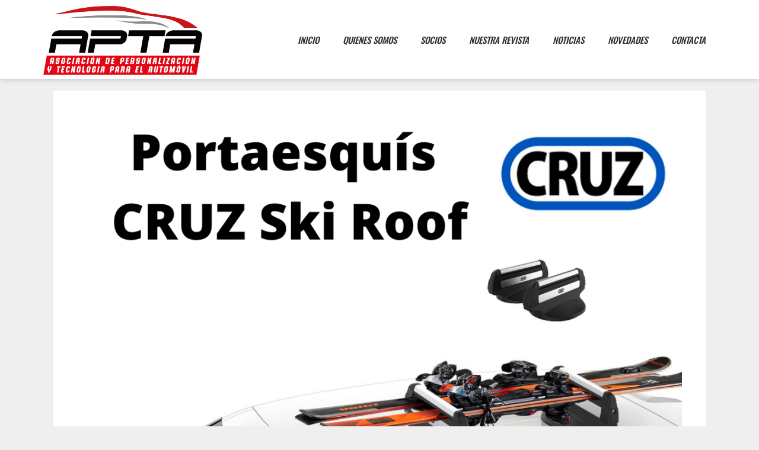

--- FILE ---
content_type: text/html; charset=UTF-8
request_url: https://apta-asociacion.org/cruz-lanza-el-nuevo-portaesquis-magnetico-cruz-ski-roof/
body_size: 9135
content:
<!DOCTYPE html><html lang="es"><head><meta charset="UTF-8"><link rel="profile" href="https://gmpg.org/xfn/11"><link media="all" href="https://apta-asociacion.org/wp-content/cache/autoptimize/css/autoptimize_927809e2f202e7e329d33304bed3dd57.css" rel="stylesheet"><title>CRUZ lanza el nuevo portaesquís magnético CRUZ Ski Roof &#8211; APTA</title><meta name='robots' content='max-image-preview:large' /><link rel='dns-prefetch' href='//www.googletagmanager.com' /><link rel="alternate" type="application/rss+xml" title="APTA &raquo; Feed" href="https://apta-asociacion.org/feed/" /><link rel="alternate" type="application/rss+xml" title="APTA &raquo; Feed de los comentarios" href="https://apta-asociacion.org/comments/feed/" /><link rel="alternate" type="application/rss+xml" title="APTA &raquo; Comentario CRUZ lanza el nuevo portaesquís magnético CRUZ Ski Roof del feed" href="https://apta-asociacion.org/cruz-lanza-el-nuevo-portaesquis-magnetico-cruz-ski-roof/feed/" /> <script>window._wpemojiSettings = {"baseUrl":"https:\/\/s.w.org\/images\/core\/emoji\/15.0.3\/72x72\/","ext":".png","svgUrl":"https:\/\/s.w.org\/images\/core\/emoji\/15.0.3\/svg\/","svgExt":".svg","source":{"concatemoji":"https:\/\/apta-asociacion.org\/wp-includes\/js\/wp-emoji-release.min.js?ver=6.6.4"}};
/*! This file is auto-generated */
!function(i,n){var o,s,e;function c(e){try{var t={supportTests:e,timestamp:(new Date).valueOf()};sessionStorage.setItem(o,JSON.stringify(t))}catch(e){}}function p(e,t,n){e.clearRect(0,0,e.canvas.width,e.canvas.height),e.fillText(t,0,0);var t=new Uint32Array(e.getImageData(0,0,e.canvas.width,e.canvas.height).data),r=(e.clearRect(0,0,e.canvas.width,e.canvas.height),e.fillText(n,0,0),new Uint32Array(e.getImageData(0,0,e.canvas.width,e.canvas.height).data));return t.every(function(e,t){return e===r[t]})}function u(e,t,n){switch(t){case"flag":return n(e,"\ud83c\udff3\ufe0f\u200d\u26a7\ufe0f","\ud83c\udff3\ufe0f\u200b\u26a7\ufe0f")?!1:!n(e,"\ud83c\uddfa\ud83c\uddf3","\ud83c\uddfa\u200b\ud83c\uddf3")&&!n(e,"\ud83c\udff4\udb40\udc67\udb40\udc62\udb40\udc65\udb40\udc6e\udb40\udc67\udb40\udc7f","\ud83c\udff4\u200b\udb40\udc67\u200b\udb40\udc62\u200b\udb40\udc65\u200b\udb40\udc6e\u200b\udb40\udc67\u200b\udb40\udc7f");case"emoji":return!n(e,"\ud83d\udc26\u200d\u2b1b","\ud83d\udc26\u200b\u2b1b")}return!1}function f(e,t,n){var r="undefined"!=typeof WorkerGlobalScope&&self instanceof WorkerGlobalScope?new OffscreenCanvas(300,150):i.createElement("canvas"),a=r.getContext("2d",{willReadFrequently:!0}),o=(a.textBaseline="top",a.font="600 32px Arial",{});return e.forEach(function(e){o[e]=t(a,e,n)}),o}function t(e){var t=i.createElement("script");t.src=e,t.defer=!0,i.head.appendChild(t)}"undefined"!=typeof Promise&&(o="wpEmojiSettingsSupports",s=["flag","emoji"],n.supports={everything:!0,everythingExceptFlag:!0},e=new Promise(function(e){i.addEventListener("DOMContentLoaded",e,{once:!0})}),new Promise(function(t){var n=function(){try{var e=JSON.parse(sessionStorage.getItem(o));if("object"==typeof e&&"number"==typeof e.timestamp&&(new Date).valueOf()<e.timestamp+604800&&"object"==typeof e.supportTests)return e.supportTests}catch(e){}return null}();if(!n){if("undefined"!=typeof Worker&&"undefined"!=typeof OffscreenCanvas&&"undefined"!=typeof URL&&URL.createObjectURL&&"undefined"!=typeof Blob)try{var e="postMessage("+f.toString()+"("+[JSON.stringify(s),u.toString(),p.toString()].join(",")+"));",r=new Blob([e],{type:"text/javascript"}),a=new Worker(URL.createObjectURL(r),{name:"wpTestEmojiSupports"});return void(a.onmessage=function(e){c(n=e.data),a.terminate(),t(n)})}catch(e){}c(n=f(s,u,p))}t(n)}).then(function(e){for(var t in e)n.supports[t]=e[t],n.supports.everything=n.supports.everything&&n.supports[t],"flag"!==t&&(n.supports.everythingExceptFlag=n.supports.everythingExceptFlag&&n.supports[t]);n.supports.everythingExceptFlag=n.supports.everythingExceptFlag&&!n.supports.flag,n.DOMReady=!1,n.readyCallback=function(){n.DOMReady=!0}}).then(function(){return e}).then(function(){var e;n.supports.everything||(n.readyCallback(),(e=n.source||{}).concatemoji?t(e.concatemoji):e.wpemoji&&e.twemoji&&(t(e.twemoji),t(e.wpemoji)))}))}((window,document),window._wpemojiSettings);</script> <link rel='stylesheet' id='elementor-post-8-css' href='https://apta-asociacion.org/wp-content/cache/autoptimize/css/autoptimize_single_aeb6743c986794dcf71310c0935efa07.css?ver=1749640511' media='all' /><link rel='stylesheet' id='elementor-post-34-css' href='https://apta-asociacion.org/wp-content/cache/autoptimize/css/autoptimize_single_a29fa2fb127afcf1281585a53b3cb364.css?ver=1749640511' media='all' /><link rel='stylesheet' id='elementor-post-87-css' href='https://apta-asociacion.org/wp-content/cache/autoptimize/css/autoptimize_single_7db1c2e9deb4fe061a37aaefc73f3267.css?ver=1765049132' media='all' /><link rel='stylesheet' id='elementor-gf-local-roboto-css' href='https://apta-asociacion.org/wp-content/cache/autoptimize/css/autoptimize_single_ba817a9a373401213a842f1e306044aa.css?ver=1749633425' media='all' /><link rel='stylesheet' id='elementor-gf-local-robotoslab-css' href='https://apta-asociacion.org/wp-content/cache/autoptimize/css/autoptimize_single_3b73c114d9ff9cf1ec2ba27115a3556e.css?ver=1749633429' media='all' /><link rel='stylesheet' id='elementor-gf-local-oswald-css' href='https://apta-asociacion.org/wp-content/cache/autoptimize/css/autoptimize_single_bb93a3422878aaa98d0a17c9762febed.css?ver=1749633432' media='all' /> <script src="https://apta-asociacion.org/wp-includes/js/jquery/jquery.min.js?ver=3.7.1" id="jquery-core-js"></script> 
 <script src="https://www.googletagmanager.com/gtag/js?id=GT-NGM87H6" id="google_gtagjs-js" async></script> <script id="google_gtagjs-js-after">window.dataLayer = window.dataLayer || [];function gtag(){dataLayer.push(arguments);}
gtag("set","linker",{"domains":["apta-asociacion.org"]});
gtag("js", new Date());
gtag("set", "developer_id.dZTNiMT", true);
gtag("config", "GT-NGM87H6");</script> <link rel="https://api.w.org/" href="https://apta-asociacion.org/wp-json/" /><link rel="alternate" title="JSON" type="application/json" href="https://apta-asociacion.org/wp-json/wp/v2/posts/2137" /><link rel="EditURI" type="application/rsd+xml" title="RSD" href="https://apta-asociacion.org/xmlrpc.php?rsd" /><meta name="generator" content="WordPress 6.6.4" /><link rel="canonical" href="https://apta-asociacion.org/cruz-lanza-el-nuevo-portaesquis-magnetico-cruz-ski-roof/" /><link rel='shortlink' href='https://apta-asociacion.org/?p=2137' /><link rel="alternate" title="oEmbed (JSON)" type="application/json+oembed" href="https://apta-asociacion.org/wp-json/oembed/1.0/embed?url=https%3A%2F%2Fapta-asociacion.org%2Fcruz-lanza-el-nuevo-portaesquis-magnetico-cruz-ski-roof%2F" /><link rel="alternate" title="oEmbed (XML)" type="text/xml+oembed" href="https://apta-asociacion.org/wp-json/oembed/1.0/embed?url=https%3A%2F%2Fapta-asociacion.org%2Fcruz-lanza-el-nuevo-portaesquis-magnetico-cruz-ski-roof%2F&#038;format=xml" /><meta name="generator" content="Site Kit by Google 1.170.0" /><link rel="pingback" href="https://apta-asociacion.org/xmlrpc.php"><meta name="viewport" content="width=device-width, initial-scale=1"><meta name="generator" content="Elementor 3.29.2; features: additional_custom_breakpoints, e_local_google_fonts; settings: css_print_method-external, google_font-enabled, font_display-auto">  <script type="text/javascript">(function (d, w, c) { (w[c] = w[c] || []).push(function() { try { w.yaCounter = new Ya.Metrika({ id:, clickmap:true, trackLinks:true, accurateTrackBounce:true }); } catch(e) { } }); var n = d.getElementsByTagName("script")[0], s = d.createElement("script"), f = function () { n.parentNode.insertBefore(s, n); }; s.type = "text/javascript"; s.async = true; s.src = "https://mc.yandex.ru/metrika/watch.js"; if (w.opera == "[object Opera]") { d.addEventListener("DOMContentLoaded", f, false); } else { f(); } })(document, window, "yandex_metrika_callbacks");</script> <noscript><div><img src="https://mc.yandex.ru/watch/" style="position:absolute; left:-9999px;" alt="" /></div></noscript></head><body data-rsssl=1 class="post-template-default single single-post postid-2137 single-format-standard wp-embed-responsive no-sidebar nav-below-header separate-containers fluid-header active-footer-widgets-3 nav-aligned-left header-aligned-left dropdown-hover featured-image-active elementor-default elementor-kit-8" itemtype="https://schema.org/Blog" itemscope> <a class="screen-reader-text skip-link" href="#content" title="Saltar al contenido">Saltar al contenido</a><div data-elementor-type="header" data-elementor-id="34" class="elementor elementor-34 elementor-location-header" data-elementor-post-type="elementor_library"><section class="elementor-section elementor-top-section elementor-element elementor-element-be12fa4 elementor-section-boxed elementor-section-height-default elementor-section-height-default" data-id="be12fa4" data-element_type="section" data-settings="{&quot;background_background&quot;:&quot;classic&quot;}"><div class="elementor-container elementor-column-gap-default"><div class="elementor-column elementor-col-100 elementor-top-column elementor-element elementor-element-c83153d" data-id="c83153d" data-element_type="column"><div class="elementor-widget-wrap"></div></div></div></section><header class="elementor-section elementor-top-section elementor-element elementor-element-7e0085f4 elementor-section-content-middle elementor-section-height-min-height elementor-section-boxed elementor-section-height-default elementor-section-items-middle" data-id="7e0085f4" data-element_type="section" data-settings="{&quot;background_background&quot;:&quot;classic&quot;,&quot;sticky&quot;:&quot;top&quot;,&quot;sticky_on&quot;:[&quot;desktop&quot;,&quot;tablet&quot;,&quot;mobile&quot;],&quot;sticky_offset&quot;:0,&quot;sticky_effects_offset&quot;:0,&quot;sticky_anchor_link_offset&quot;:0}"><div class="elementor-container elementor-column-gap-no"><div class="elementor-column elementor-col-50 elementor-top-column elementor-element elementor-element-4a976b7d" data-id="4a976b7d" data-element_type="column"><div class="elementor-widget-wrap elementor-element-populated"><div class="elementor-element elementor-element-7f715cc elementor-widget elementor-widget-image" data-id="7f715cc" data-element_type="widget" data-widget_type="image.default"><div class="elementor-widget-container"> <a href="https://apta-asociacion.org/"> <img fetchpriority="high" width="1024" height="492" src="https://apta-asociacion.org/wp-content/uploads/2020/03/APTA-logo-1024x492.png" class="attachment-large size-large wp-image-1963" alt="" srcset="https://apta-asociacion.org/wp-content/uploads/2020/03/APTA-logo-1024x492.png 1024w, https://apta-asociacion.org/wp-content/uploads/2020/03/APTA-logo-300x144.png 300w, https://apta-asociacion.org/wp-content/uploads/2020/03/APTA-logo-768x369.png 768w, https://apta-asociacion.org/wp-content/uploads/2020/03/APTA-logo.png 1191w" sizes="(max-width: 1024px) 100vw, 1024px" /> </a></div></div></div></div><div class="elementor-column elementor-col-50 elementor-top-column elementor-element elementor-element-6b1f31af" data-id="6b1f31af" data-element_type="column"><div class="elementor-widget-wrap elementor-element-populated"><div class="elementor-element elementor-element-ae90b78 elementor-nav-menu__align-end elementor-nav-menu--stretch elementor-nav-menu--dropdown-tablet elementor-nav-menu__text-align-aside elementor-nav-menu--toggle elementor-nav-menu--burger elementor-widget elementor-widget-nav-menu" data-id="ae90b78" data-element_type="widget" data-settings="{&quot;full_width&quot;:&quot;stretch&quot;,&quot;layout&quot;:&quot;horizontal&quot;,&quot;submenu_icon&quot;:{&quot;value&quot;:&quot;&lt;i class=\&quot;fas fa-caret-down\&quot;&gt;&lt;\/i&gt;&quot;,&quot;library&quot;:&quot;fa-solid&quot;},&quot;toggle&quot;:&quot;burger&quot;}" data-widget_type="nav-menu.default"><div class="elementor-widget-container"><nav aria-label="Menú" class="elementor-nav-menu--main elementor-nav-menu__container elementor-nav-menu--layout-horizontal e--pointer-underline e--animation-fade"><ul id="menu-1-ae90b78" class="elementor-nav-menu"><li class="menu-item menu-item-type-post_type menu-item-object-page menu-item-home menu-item-216"><a href="https://apta-asociacion.org/" class="elementor-item">Inicio</a></li><li class="menu-item menu-item-type-post_type menu-item-object-page menu-item-164"><a href="https://apta-asociacion.org/quienes-somos/" class="elementor-item">Quienes Somos</a></li><li class="menu-item menu-item-type-post_type menu-item-object-page menu-item-185"><a href="https://apta-asociacion.org/socios/" class="elementor-item">Socios</a></li><li class="menu-item menu-item-type-post_type menu-item-object-page menu-item-192"><a href="https://apta-asociacion.org/nuestra-revista/" class="elementor-item">Nuestra Revista</a></li><li class="menu-item menu-item-type-post_type menu-item-object-page menu-item-156"><a href="https://apta-asociacion.org/noticias/" class="elementor-item">Noticias</a></li><li class="menu-item menu-item-type-post_type menu-item-object-page menu-item-188"><a href="https://apta-asociacion.org/novedades/" class="elementor-item">Novedades</a></li><li class="menu-item menu-item-type-post_type menu-item-object-page menu-item-143"><a href="https://apta-asociacion.org/contacta/" class="elementor-item">Contacta</a></li></ul></nav><div class="elementor-menu-toggle" role="button" tabindex="0" aria-label="Alternar menú" aria-expanded="false"> <i aria-hidden="true" role="presentation" class="elementor-menu-toggle__icon--open eicon-menu-bar"></i><i aria-hidden="true" role="presentation" class="elementor-menu-toggle__icon--close eicon-close"></i></div><nav class="elementor-nav-menu--dropdown elementor-nav-menu__container" aria-hidden="true"><ul id="menu-2-ae90b78" class="elementor-nav-menu"><li class="menu-item menu-item-type-post_type menu-item-object-page menu-item-home menu-item-216"><a href="https://apta-asociacion.org/" class="elementor-item" tabindex="-1">Inicio</a></li><li class="menu-item menu-item-type-post_type menu-item-object-page menu-item-164"><a href="https://apta-asociacion.org/quienes-somos/" class="elementor-item" tabindex="-1">Quienes Somos</a></li><li class="menu-item menu-item-type-post_type menu-item-object-page menu-item-185"><a href="https://apta-asociacion.org/socios/" class="elementor-item" tabindex="-1">Socios</a></li><li class="menu-item menu-item-type-post_type menu-item-object-page menu-item-192"><a href="https://apta-asociacion.org/nuestra-revista/" class="elementor-item" tabindex="-1">Nuestra Revista</a></li><li class="menu-item menu-item-type-post_type menu-item-object-page menu-item-156"><a href="https://apta-asociacion.org/noticias/" class="elementor-item" tabindex="-1">Noticias</a></li><li class="menu-item menu-item-type-post_type menu-item-object-page menu-item-188"><a href="https://apta-asociacion.org/novedades/" class="elementor-item" tabindex="-1">Novedades</a></li><li class="menu-item menu-item-type-post_type menu-item-object-page menu-item-143"><a href="https://apta-asociacion.org/contacta/" class="elementor-item" tabindex="-1">Contacta</a></li></ul></nav></div></div></div></div></div></header></div><div id="page" class="site grid-container container hfeed grid-parent"><div id="content" class="site-content"><div id="primary" class="content-area grid-parent mobile-grid-100 grid-100 tablet-grid-100"><main id="main" class="site-main"><article id="post-2137" class="post-2137 post type-post status-publish format-standard has-post-thumbnail hentry category-cruz tag-apta-asociacion tag-cruz" itemtype="https://schema.org/CreativeWork" itemscope><div class="inside-article"><div class="featured-image page-header-image-single grid-container grid-parent"> <img width="1080" height="1080" src="https://apta-asociacion.org/wp-content/uploads/2021/11/apta-todo-6.png" class="attachment-full size-full wp-post-image" alt="" itemprop="image" decoding="async" srcset="https://apta-asociacion.org/wp-content/uploads/2021/11/apta-todo-6.png 1080w, https://apta-asociacion.org/wp-content/uploads/2021/11/apta-todo-6-300x300.png 300w, https://apta-asociacion.org/wp-content/uploads/2021/11/apta-todo-6-1024x1024.png 1024w, https://apta-asociacion.org/wp-content/uploads/2021/11/apta-todo-6-150x150.png 150w, https://apta-asociacion.org/wp-content/uploads/2021/11/apta-todo-6-768x768.png 768w" sizes="(max-width: 1080px) 100vw, 1080px" /></div><header class="entry-header"><h1 class="entry-title" itemprop="headline">CRUZ lanza el nuevo portaesquís magnético CRUZ Ski Roof</h1><div class="entry-meta"> <span class="posted-on"><time class="entry-date published" datetime="2021-11-12T09:00:11+01:00" itemprop="datePublished">12 noviembre, 2021</time></span> <span class="byline">por <span class="author vcard" itemprop="author" itemtype="https://schema.org/Person" itemscope><a class="url fn n" href="https://apta-asociacion.org/author/apta/" title="Ver todas las entradas de APTA" rel="author" itemprop="url"><span class="author-name" itemprop="name">APTA</span></a></span></span></div></header><div class="entry-content" itemprop="text"><p><strong>El pasado 1 de noviembre, <a href="https://www.cruzber.com/es/">CRUZ</a> lanzó un nuevo producto en su categoría de portaesquís y portasnowboards. Se trata del producto CRUZ Ski Roof, un portaesquís con base magnética para fijación sobre el techo del vehículo. El nuevo CRUZ Ski Roof es un portaesquís magnético universal que puede transportar hasta 3 pares de esquís o 2 tablas de snowboard. </strong></p><p>Su montaje es fácil y seguro, y no es necesario el uso de herramientas. La base magnética cuenta con una protección especial para no dañar la pintura del vehículo. El nuevo CRUZ Ski Roof está fabricado con materiales específicos para asegurar su correcto funcionamiento bajo las frías condiciones invernales.</p><p>Toda la información sobre el producto puede encontrase en<a href="http://www.cruzber.com"> www.cruzber.com</a></p></div><footer class="entry-meta"> <span class="cat-links"><span class="screen-reader-text">Categorías </span><a href="https://apta-asociacion.org/category/cruz/" rel="category tag">Cruz</a></span> <span class="tags-links"><span class="screen-reader-text">Etiquetas </span><a href="https://apta-asociacion.org/tag/apta-asociacion/" rel="tag">APTA Asociación</a>, <a href="https://apta-asociacion.org/tag/cruz/" rel="tag">Cruz</a></span><nav id="nav-below" class="post-navigation"> <span class="screen-reader-text">Navegación de entradas</span><div class="nav-previous"><span class="prev" title="Anterior"><a href="https://apta-asociacion.org/continuan-los-descuentos-en-norauto-durante-el-mes-de-noviembre/" rel="prev">Continúan los descuentos en Norauto durante el mes de noviembre</a></span></div><div class="nav-next"><span class="next" title="Siguiente"><a href="https://apta-asociacion.org/el-tribunal-supremo-autoriza-el-uso-de-las-balizas-luminosas-sin-geoposicionamiento-y-confirma-su-validez/" rel="next">El Tribunal Supremo autoriza el uso de las balizas luminosas sin geoposicionamiento, y confirma su validez</a></span></div></nav></footer></div></article></main></div></div></div><div class="site-footer"><div data-elementor-type="footer" data-elementor-id="87" class="elementor elementor-87 elementor-location-footer" data-elementor-post-type="elementor_library"><section class="elementor-section elementor-top-section elementor-element elementor-element-346fa2ae elementor-section-boxed elementor-section-height-default elementor-section-height-default" data-id="346fa2ae" data-element_type="section" data-settings="{&quot;background_background&quot;:&quot;classic&quot;}"><div class="elementor-container elementor-column-gap-default"><div class="elementor-column elementor-col-20 elementor-top-column elementor-element elementor-element-6665dbb9" data-id="6665dbb9" data-element_type="column"><div class="elementor-widget-wrap elementor-element-populated"><div class="elementor-element elementor-element-ff44cfe elementor-widget elementor-widget-image" data-id="ff44cfe" data-element_type="widget" data-widget_type="image.default"><div class="elementor-widget-container"> <img width="1024" height="492" src="https://apta-asociacion.org/wp-content/uploads/2020/03/APTA-logo-1024x492.png" class="attachment-large size-large wp-image-1963" alt="" srcset="https://apta-asociacion.org/wp-content/uploads/2020/03/APTA-logo-1024x492.png 1024w, https://apta-asociacion.org/wp-content/uploads/2020/03/APTA-logo-300x144.png 300w, https://apta-asociacion.org/wp-content/uploads/2020/03/APTA-logo-768x369.png 768w, https://apta-asociacion.org/wp-content/uploads/2020/03/APTA-logo.png 1191w" sizes="(max-width: 1024px) 100vw, 1024px" /></div></div><div class="elementor-element elementor-element-63a62f6e elementor-tablet-align-left elementor-hidden-tablet elementor-icon-list--layout-traditional elementor-list-item-link-full_width elementor-widget elementor-widget-icon-list" data-id="63a62f6e" data-element_type="widget" data-widget_type="icon-list.default"><div class="elementor-widget-container"><ul class="elementor-icon-list-items"><li class="elementor-icon-list-item"> <span class="elementor-icon-list-icon"> <i aria-hidden="true" class="fas fa-phone"></i> </span> <span class="elementor-icon-list-text">93 423 84 04</span></li><li class="elementor-icon-list-item"> <span class="elementor-icon-list-icon"> <i aria-hidden="true" class="fas fa-envelope"></i> </span> <span class="elementor-icon-list-text">presidencia@apta-asociacion.org</span></li><li class="elementor-icon-list-item"> <span class="elementor-icon-list-icon"> <i aria-hidden="true" class="fas fa-map-marker-alt"></i> </span> <span class="elementor-icon-list-text">C/ Balmes 88, local<br>08008 Barcelona</span></li></ul></div></div></div></div><div class="elementor-column elementor-col-20 elementor-top-column elementor-element elementor-element-19986955" data-id="19986955" data-element_type="column"><div class="elementor-widget-wrap"></div></div><div class="elementor-column elementor-col-20 elementor-top-column elementor-element elementor-element-6728f428" data-id="6728f428" data-element_type="column"><div class="elementor-widget-wrap elementor-element-populated"><div class="elementor-element elementor-element-2db14744 elementor-widget elementor-widget-heading" data-id="2db14744" data-element_type="widget" data-widget_type="heading.default"><div class="elementor-widget-container"><h4 class="elementor-heading-title elementor-size-default">Asociación Integrada en</h4></div></div><div class="elementor-element elementor-element-bd023e8 elementor-widget elementor-widget-image" data-id="bd023e8" data-element_type="widget" data-widget_type="image.default"><div class="elementor-widget-container"> <img width="800" height="419" src="https://apta-asociacion.org/wp-content/uploads/2020/03/logo_ancera-SIN-FONDO.png" class="attachment-large size-large wp-image-90" alt="" srcset="https://apta-asociacion.org/wp-content/uploads/2020/03/logo_ancera-SIN-FONDO.png 800w, https://apta-asociacion.org/wp-content/uploads/2020/03/logo_ancera-SIN-FONDO-300x157.png 300w, https://apta-asociacion.org/wp-content/uploads/2020/03/logo_ancera-SIN-FONDO-768x402.png 768w" sizes="(max-width: 800px) 100vw, 800px" /></div></div></div></div><div class="elementor-column elementor-col-20 elementor-top-column elementor-element elementor-element-44f5cc32" data-id="44f5cc32" data-element_type="column"><div class="elementor-widget-wrap elementor-element-populated"><div class="elementor-element elementor-element-62565174 elementor-widget elementor-widget-heading" data-id="62565174" data-element_type="widget" data-widget_type="heading.default"><div class="elementor-widget-container"><h4 class="elementor-heading-title elementor-size-default">Menú</h4></div></div><div class="elementor-element elementor-element-9e1e57f elementor-nav-menu--dropdown-tablet elementor-nav-menu__text-align-aside elementor-widget elementor-widget-nav-menu" data-id="9e1e57f" data-element_type="widget" data-settings="{&quot;layout&quot;:&quot;vertical&quot;,&quot;submenu_icon&quot;:{&quot;value&quot;:&quot;&lt;i class=\&quot;fas fa-caret-down\&quot;&gt;&lt;\/i&gt;&quot;,&quot;library&quot;:&quot;fa-solid&quot;}}" data-widget_type="nav-menu.default"><div class="elementor-widget-container"><nav aria-label="Menú" class="elementor-nav-menu--main elementor-nav-menu__container elementor-nav-menu--layout-vertical e--pointer-underline e--animation-fade"><ul id="menu-1-9e1e57f" class="elementor-nav-menu sm-vertical"><li class="menu-item menu-item-type-post_type menu-item-object-page menu-item-home menu-item-216"><a href="https://apta-asociacion.org/" class="elementor-item">Inicio</a></li><li class="menu-item menu-item-type-post_type menu-item-object-page menu-item-164"><a href="https://apta-asociacion.org/quienes-somos/" class="elementor-item">Quienes Somos</a></li><li class="menu-item menu-item-type-post_type menu-item-object-page menu-item-185"><a href="https://apta-asociacion.org/socios/" class="elementor-item">Socios</a></li><li class="menu-item menu-item-type-post_type menu-item-object-page menu-item-192"><a href="https://apta-asociacion.org/nuestra-revista/" class="elementor-item">Nuestra Revista</a></li><li class="menu-item menu-item-type-post_type menu-item-object-page menu-item-156"><a href="https://apta-asociacion.org/noticias/" class="elementor-item">Noticias</a></li><li class="menu-item menu-item-type-post_type menu-item-object-page menu-item-188"><a href="https://apta-asociacion.org/novedades/" class="elementor-item">Novedades</a></li><li class="menu-item menu-item-type-post_type menu-item-object-page menu-item-143"><a href="https://apta-asociacion.org/contacta/" class="elementor-item">Contacta</a></li></ul></nav><nav class="elementor-nav-menu--dropdown elementor-nav-menu__container" aria-hidden="true"><ul id="menu-2-9e1e57f" class="elementor-nav-menu sm-vertical"><li class="menu-item menu-item-type-post_type menu-item-object-page menu-item-home menu-item-216"><a href="https://apta-asociacion.org/" class="elementor-item" tabindex="-1">Inicio</a></li><li class="menu-item menu-item-type-post_type menu-item-object-page menu-item-164"><a href="https://apta-asociacion.org/quienes-somos/" class="elementor-item" tabindex="-1">Quienes Somos</a></li><li class="menu-item menu-item-type-post_type menu-item-object-page menu-item-185"><a href="https://apta-asociacion.org/socios/" class="elementor-item" tabindex="-1">Socios</a></li><li class="menu-item menu-item-type-post_type menu-item-object-page menu-item-192"><a href="https://apta-asociacion.org/nuestra-revista/" class="elementor-item" tabindex="-1">Nuestra Revista</a></li><li class="menu-item menu-item-type-post_type menu-item-object-page menu-item-156"><a href="https://apta-asociacion.org/noticias/" class="elementor-item" tabindex="-1">Noticias</a></li><li class="menu-item menu-item-type-post_type menu-item-object-page menu-item-188"><a href="https://apta-asociacion.org/novedades/" class="elementor-item" tabindex="-1">Novedades</a></li><li class="menu-item menu-item-type-post_type menu-item-object-page menu-item-143"><a href="https://apta-asociacion.org/contacta/" class="elementor-item" tabindex="-1">Contacta</a></li></ul></nav></div></div></div></div><div class="elementor-column elementor-col-20 elementor-top-column elementor-element elementor-element-1a20b6ed" data-id="1a20b6ed" data-element_type="column"><div class="elementor-widget-wrap elementor-element-populated"><div class="elementor-element elementor-element-3833c57e elementor-widget elementor-widget-heading" data-id="3833c57e" data-element_type="widget" data-widget_type="heading.default"><div class="elementor-widget-container"><h4 class="elementor-heading-title elementor-size-default">Nuestra Newsletter</h4></div></div><div class="elementor-element elementor-element-62ff19c6 elementor-button-align-stretch elementor-widget elementor-widget-form" data-id="62ff19c6" data-element_type="widget" data-settings="{&quot;step_next_label&quot;:&quot;Next&quot;,&quot;step_previous_label&quot;:&quot;Previous&quot;,&quot;button_width&quot;:&quot;100&quot;,&quot;step_type&quot;:&quot;number_text&quot;,&quot;step_icon_shape&quot;:&quot;circle&quot;}" data-widget_type="form.default"><div class="elementor-widget-container"><form class="elementor-form" method="post" name="New Form"> <input type="hidden" name="post_id" value="87"/> <input type="hidden" name="form_id" value="62ff19c6"/> <input type="hidden" name="referer_title" value="CRUZ lanza el nuevo portaesquís magnético CRUZ Ski Roof" /> <input type="hidden" name="queried_id" value="2137"/><div class="elementor-form-fields-wrapper elementor-labels-"><div class="elementor-field-type-text elementor-field-group elementor-column elementor-field-group-field_1 elementor-col-100"> <label for="form-field-field_1" class="elementor-field-label elementor-screen-only"> Nombre </label> <input size="1" type="text" name="form_fields[field_1]" id="form-field-field_1" class="elementor-field elementor-size-sm  elementor-field-textual" placeholder="Nombre"></div><div class="elementor-field-type-email elementor-field-group elementor-column elementor-field-group-email elementor-col-100 elementor-field-required"> <label for="form-field-email" class="elementor-field-label elementor-screen-only"> Email </label> <input size="1" type="email" name="form_fields[email]" id="form-field-email" class="elementor-field elementor-size-sm  elementor-field-textual" placeholder="Email" required="required"></div><div class="elementor-field-group elementor-column elementor-field-type-submit elementor-col-100 e-form__buttons"> <button class="elementor-button elementor-size-sm" type="submit"> <span class="elementor-button-content-wrapper"> <span class="elementor-button-text">Suscríbete</span> </span> </button></div></div></form></div></div><div class="elementor-element elementor-element-d0d33c1 elementor-shape-rounded elementor-grid-0 e-grid-align-center elementor-widget elementor-widget-social-icons" data-id="d0d33c1" data-element_type="widget" data-widget_type="social-icons.default"><div class="elementor-widget-container"><div class="elementor-social-icons-wrapper elementor-grid" role="list"> <span class="elementor-grid-item" role="listitem"> <a class="elementor-icon elementor-social-icon elementor-social-icon-facebook elementor-repeater-item-a72feb9" href="https://www.facebook.com/APTAasociacion" target="_blank"> <span class="elementor-screen-only">Facebook</span> <i class="fab fa-facebook"></i> </a> </span> <span class="elementor-grid-item" role="listitem"> <a class="elementor-icon elementor-social-icon elementor-social-icon-instagram elementor-repeater-item-2a610cb" href="https://www.instagram.com/aptaasociacion/" target="_blank"> <span class="elementor-screen-only">Instagram</span> <i class="fab fa-instagram"></i> </a> </span> <span class="elementor-grid-item" role="listitem"> <a class="elementor-icon elementor-social-icon elementor-social-icon-linkedin elementor-repeater-item-ebca441" href="https://www.linkedin.com/company/77387054/admin/" target="_blank"> <span class="elementor-screen-only">Linkedin</span> <i class="fab fa-linkedin"></i> </a> </span></div></div></div></div></div></div></section><footer class="elementor-section elementor-top-section elementor-element elementor-element-37f5816f elementor-section-height-min-height elementor-section-content-middle elementor-section-boxed elementor-section-height-default elementor-section-items-middle" data-id="37f5816f" data-element_type="section" data-settings="{&quot;background_background&quot;:&quot;classic&quot;}"><div class="elementor-container elementor-column-gap-default"><div class="elementor-column elementor-col-50 elementor-top-column elementor-element elementor-element-5fca5347" data-id="5fca5347" data-element_type="column"><div class="elementor-widget-wrap elementor-element-populated"><div class="elementor-element elementor-element-3899716 elementor-widget elementor-widget-heading" data-id="3899716" data-element_type="widget" data-widget_type="heading.default"><div class="elementor-widget-container"><p class="elementor-heading-title elementor-size-default">APTA ©Copyright 2020
- Todos los derechos reservados</p></div></div></div></div><div class="elementor-column elementor-col-50 elementor-top-column elementor-element elementor-element-6fc6d897" data-id="6fc6d897" data-element_type="column"><div class="elementor-widget-wrap"></div></div></div></footer></div></div> <script>const lazyloadRunObserver = () => {
					const lazyloadBackgrounds = document.querySelectorAll( `.e-con.e-parent:not(.e-lazyloaded)` );
					const lazyloadBackgroundObserver = new IntersectionObserver( ( entries ) => {
						entries.forEach( ( entry ) => {
							if ( entry.isIntersecting ) {
								let lazyloadBackground = entry.target;
								if( lazyloadBackground ) {
									lazyloadBackground.classList.add( 'e-lazyloaded' );
								}
								lazyloadBackgroundObserver.unobserve( entry.target );
							}
						});
					}, { rootMargin: '200px 0px 200px 0px' } );
					lazyloadBackgrounds.forEach( ( lazyloadBackground ) => {
						lazyloadBackgroundObserver.observe( lazyloadBackground );
					} );
				};
				const events = [
					'DOMContentLoaded',
					'elementor/lazyload/observe',
				];
				events.forEach( ( event ) => {
					document.addEventListener( event, lazyloadRunObserver );
				} );</script> <!--[if lte IE 11]> <script src="https://apta-asociacion.org/wp-content/themes/generatepress/assets/js/classList.min.js?ver=3.0.2" id="generate-classlist-js"></script> <![endif]--> <script id="generate-main-js-extra">var generatepressMenu = {"toggleOpenedSubMenus":"1","openSubMenuLabel":"Abrir el submen\u00fa","closeSubMenuLabel":"Cerrar el submen\u00fa"};</script> <script id="elementor-frontend-js-before">var elementorFrontendConfig = {"environmentMode":{"edit":false,"wpPreview":false,"isScriptDebug":false},"i18n":{"shareOnFacebook":"Compartir en Facebook","shareOnTwitter":"Compartir en Twitter","pinIt":"Pinear","download":"Descargar","downloadImage":"Descargar imagen","fullscreen":"Pantalla completa","zoom":"Zoom","share":"Compartir","playVideo":"Reproducir v\u00eddeo","previous":"Anterior","next":"Siguiente","close":"Cerrar","a11yCarouselPrevSlideMessage":"Diapositiva anterior","a11yCarouselNextSlideMessage":"Diapositiva siguiente","a11yCarouselFirstSlideMessage":"Esta es la primera diapositiva","a11yCarouselLastSlideMessage":"Esta es la \u00faltima diapositiva","a11yCarouselPaginationBulletMessage":"Ir a la diapositiva"},"is_rtl":false,"breakpoints":{"xs":0,"sm":480,"md":768,"lg":1025,"xl":1440,"xxl":1600},"responsive":{"breakpoints":{"mobile":{"label":"M\u00f3vil vertical","value":767,"default_value":767,"direction":"max","is_enabled":true},"mobile_extra":{"label":"M\u00f3vil horizontal","value":880,"default_value":880,"direction":"max","is_enabled":false},"tablet":{"label":"Tableta vertical","value":1024,"default_value":1024,"direction":"max","is_enabled":true},"tablet_extra":{"label":"Tableta horizontal","value":1200,"default_value":1200,"direction":"max","is_enabled":false},"laptop":{"label":"Port\u00e1til","value":1366,"default_value":1366,"direction":"max","is_enabled":false},"widescreen":{"label":"Pantalla grande","value":2400,"default_value":2400,"direction":"min","is_enabled":false}},"hasCustomBreakpoints":false},"version":"3.29.2","is_static":false,"experimentalFeatures":{"additional_custom_breakpoints":true,"e_local_google_fonts":true,"theme_builder_v2":true,"editor_v2":true,"home_screen":true,"cloud-library":true,"e_opt_in_v4_page":true},"urls":{"assets":"https:\/\/apta-asociacion.org\/wp-content\/plugins\/elementor\/assets\/","ajaxurl":"https:\/\/apta-asociacion.org\/wp-admin\/admin-ajax.php","uploadUrl":"https:\/\/apta-asociacion.org\/wp-content\/uploads"},"nonces":{"floatingButtonsClickTracking":"1353820f20"},"swiperClass":"swiper","settings":{"page":[],"editorPreferences":[]},"kit":{"active_breakpoints":["viewport_mobile","viewport_tablet"],"global_image_lightbox":"yes","lightbox_enable_counter":"yes","lightbox_enable_fullscreen":"yes","lightbox_enable_zoom":"yes","lightbox_enable_share":"yes","lightbox_title_src":"title","lightbox_description_src":"description"},"post":{"id":2137,"title":"CRUZ%20lanza%20el%20nuevo%20portaesqu%C3%ADs%20magn%C3%A9tico%20CRUZ%20Ski%20Roof%20%E2%80%93%20APTA","excerpt":"","featuredImage":"https:\/\/apta-asociacion.org\/wp-content\/uploads\/2021\/11\/apta-todo-6-1024x1024.png"}};</script> <script src="https://apta-asociacion.org/wp-includes/js/dist/hooks.min.js?ver=2810c76e705dd1a53b18" id="wp-hooks-js"></script> <script src="https://apta-asociacion.org/wp-includes/js/dist/i18n.min.js?ver=5e580eb46a90c2b997e6" id="wp-i18n-js"></script> <script id="wp-i18n-js-after">wp.i18n.setLocaleData( { 'text direction\u0004ltr': [ 'ltr' ] } );</script> <script id="elementor-pro-frontend-js-before">var ElementorProFrontendConfig = {"ajaxurl":"https:\/\/apta-asociacion.org\/wp-admin\/admin-ajax.php","nonce":"602c53b766","urls":{"assets":"https:\/\/apta-asociacion.org\/wp-content\/plugins\/elementor-pro\/assets\/","rest":"https:\/\/apta-asociacion.org\/wp-json\/"},"settings":{"lazy_load_background_images":true},"popup":{"hasPopUps":true},"shareButtonsNetworks":{"facebook":{"title":"Facebook","has_counter":true},"twitter":{"title":"Twitter"},"linkedin":{"title":"LinkedIn","has_counter":true},"pinterest":{"title":"Pinterest","has_counter":true},"reddit":{"title":"Reddit","has_counter":true},"vk":{"title":"VK","has_counter":true},"odnoklassniki":{"title":"OK","has_counter":true},"tumblr":{"title":"Tumblr"},"digg":{"title":"Digg"},"skype":{"title":"Skype"},"stumbleupon":{"title":"StumbleUpon","has_counter":true},"mix":{"title":"Mix"},"telegram":{"title":"Telegram"},"pocket":{"title":"Pocket","has_counter":true},"xing":{"title":"XING","has_counter":true},"whatsapp":{"title":"WhatsApp"},"email":{"title":"Email"},"print":{"title":"Print"},"x-twitter":{"title":"X"},"threads":{"title":"Threads"}},"facebook_sdk":{"lang":"es_ES","app_id":""},"lottie":{"defaultAnimationUrl":"https:\/\/apta-asociacion.org\/wp-content\/plugins\/elementor-pro\/modules\/lottie\/assets\/animations\/default.json"}};</script> <script defer src="https://apta-asociacion.org/wp-content/cache/autoptimize/js/autoptimize_25aca43c0a46fe2e79aa7e5dac7c6c95.js"></script></body></html>

--- FILE ---
content_type: text/css
request_url: https://apta-asociacion.org/wp-content/cache/autoptimize/css/autoptimize_single_7db1c2e9deb4fe061a37aaefc73f3267.css?ver=1765049132
body_size: 2256
content:
.elementor-87 .elementor-element.elementor-element-346fa2ae:not(.elementor-motion-effects-element-type-background),.elementor-87 .elementor-element.elementor-element-346fa2ae>.elementor-motion-effects-container>.elementor-motion-effects-layer{background-color:#282a2b}.elementor-87 .elementor-element.elementor-element-346fa2ae{border-style:solid;border-width:9px 0 0;border-color:#cd2f2e;transition:background .3s,border .3s,border-radius .3s,box-shadow .3s;padding:60px 0}.elementor-87 .elementor-element.elementor-element-346fa2ae>.elementor-background-overlay{transition:background .3s,border-radius .3s,opacity .3s}.elementor-bc-flex-widget .elementor-87 .elementor-element.elementor-element-6665dbb9.elementor-column .elementor-widget-wrap{align-items:flex-start}.elementor-87 .elementor-element.elementor-element-6665dbb9.elementor-column.elementor-element[data-element_type="column"]>.elementor-widget-wrap.elementor-element-populated{align-content:flex-start;align-items:flex-start}.elementor-widget-image .widget-image-caption{color:var(--e-global-color-text);font-family:var(--e-global-typography-text-font-family),Sans-serif;font-weight:var(--e-global-typography-text-font-weight)}.elementor-widget-icon-list .elementor-icon-list-item:not(:last-child):after{border-color:var(--e-global-color-text)}.elementor-widget-icon-list .elementor-icon-list-icon i{color:var(--e-global-color-primary)}.elementor-widget-icon-list .elementor-icon-list-icon svg{fill:var(--e-global-color-primary)}.elementor-widget-icon-list .elementor-icon-list-item>.elementor-icon-list-text,.elementor-widget-icon-list .elementor-icon-list-item>a{font-family:var(--e-global-typography-text-font-family),Sans-serif;font-weight:var(--e-global-typography-text-font-weight)}.elementor-widget-icon-list .elementor-icon-list-text{color:var(--e-global-color-secondary)}.elementor-87 .elementor-element.elementor-element-63a62f6e>.elementor-widget-container{margin:40px 0 0}.elementor-87 .elementor-element.elementor-element-63a62f6e .elementor-icon-list-items:not(.elementor-inline-items) .elementor-icon-list-item:not(:last-child){padding-bottom:calc(21px/2)}.elementor-87 .elementor-element.elementor-element-63a62f6e .elementor-icon-list-items:not(.elementor-inline-items) .elementor-icon-list-item:not(:first-child){margin-top:calc(21px/2)}.elementor-87 .elementor-element.elementor-element-63a62f6e .elementor-icon-list-items.elementor-inline-items .elementor-icon-list-item{margin-right:calc(21px/2);margin-left:calc(21px/2)}.elementor-87 .elementor-element.elementor-element-63a62f6e .elementor-icon-list-items.elementor-inline-items{margin-right:calc(-21px/2);margin-left:calc(-21px/2)}body.rtl .elementor-87 .elementor-element.elementor-element-63a62f6e .elementor-icon-list-items.elementor-inline-items .elementor-icon-list-item:after{left:calc(-21px/2)}body:not(.rtl) .elementor-87 .elementor-element.elementor-element-63a62f6e .elementor-icon-list-items.elementor-inline-items .elementor-icon-list-item:after{right:calc(-21px/2)}.elementor-87 .elementor-element.elementor-element-63a62f6e .elementor-icon-list-icon i{color:#fff;transition:color .3s}.elementor-87 .elementor-element.elementor-element-63a62f6e .elementor-icon-list-icon svg{fill:#fff;transition:fill .3s}.elementor-87 .elementor-element.elementor-element-63a62f6e{--e-icon-list-icon-size:18px;--icon-vertical-offset:0px}.elementor-87 .elementor-element.elementor-element-63a62f6e .elementor-icon-list-icon{padding-right:19px}.elementor-87 .elementor-element.elementor-element-63a62f6e .elementor-icon-list-item>.elementor-icon-list-text,.elementor-87 .elementor-element.elementor-element-63a62f6e .elementor-icon-list-item>a{font-size:14px;font-weight:400}.elementor-87 .elementor-element.elementor-element-63a62f6e .elementor-icon-list-text{color:rgba(255,255,255,.8);transition:color .3s}.elementor-bc-flex-widget .elementor-87 .elementor-element.elementor-element-19986955.elementor-column .elementor-widget-wrap{align-items:flex-start}.elementor-87 .elementor-element.elementor-element-19986955.elementor-column.elementor-element[data-element_type="column"]>.elementor-widget-wrap.elementor-element-populated{align-content:flex-start;align-items:flex-start}.elementor-bc-flex-widget .elementor-87 .elementor-element.elementor-element-6728f428.elementor-column .elementor-widget-wrap{align-items:flex-start}.elementor-87 .elementor-element.elementor-element-6728f428.elementor-column.elementor-element[data-element_type="column"]>.elementor-widget-wrap.elementor-element-populated{align-content:flex-start;align-items:flex-start}.elementor-widget-heading .elementor-heading-title{font-family:var(--e-global-typography-primary-font-family),Sans-serif;font-weight:var(--e-global-typography-primary-font-weight);color:var(--e-global-color-primary)}.elementor-87 .elementor-element.elementor-element-2db14744 .elementor-heading-title{font-size:15px;font-weight:400;text-transform:uppercase;color:#fff}.elementor-bc-flex-widget .elementor-87 .elementor-element.elementor-element-44f5cc32.elementor-column .elementor-widget-wrap{align-items:flex-start}.elementor-87 .elementor-element.elementor-element-44f5cc32.elementor-column.elementor-element[data-element_type="column"]>.elementor-widget-wrap.elementor-element-populated{align-content:flex-start;align-items:flex-start}.elementor-87 .elementor-element.elementor-element-62565174 .elementor-heading-title{font-size:15px;font-weight:400;text-transform:uppercase;color:#fff}.elementor-widget-nav-menu .elementor-nav-menu .elementor-item{font-family:var(--e-global-typography-primary-font-family),Sans-serif;font-weight:var(--e-global-typography-primary-font-weight)}.elementor-widget-nav-menu .elementor-nav-menu--main .elementor-item{color:var(--e-global-color-text);fill:var(--e-global-color-text)}.elementor-widget-nav-menu .elementor-nav-menu--main .elementor-item:hover,.elementor-widget-nav-menu .elementor-nav-menu--main .elementor-item.elementor-item-active,.elementor-widget-nav-menu .elementor-nav-menu--main .elementor-item.highlighted,.elementor-widget-nav-menu .elementor-nav-menu--main .elementor-item:focus{color:var(--e-global-color-accent);fill:var(--e-global-color-accent)}.elementor-widget-nav-menu .elementor-nav-menu--main:not(.e--pointer-framed) .elementor-item:before,.elementor-widget-nav-menu .elementor-nav-menu--main:not(.e--pointer-framed) .elementor-item:after{background-color:var(--e-global-color-accent)}.elementor-widget-nav-menu .e--pointer-framed .elementor-item:before,.elementor-widget-nav-menu .e--pointer-framed .elementor-item:after{border-color:var(--e-global-color-accent)}.elementor-widget-nav-menu{--e-nav-menu-divider-color:var(--e-global-color-text)}.elementor-widget-nav-menu .elementor-nav-menu--dropdown .elementor-item,.elementor-widget-nav-menu .elementor-nav-menu--dropdown .elementor-sub-item{font-family:var(--e-global-typography-accent-font-family),Sans-serif;font-weight:var(--e-global-typography-accent-font-weight)}.elementor-87 .elementor-element.elementor-element-9e1e57f .elementor-nav-menu .elementor-item{font-weight:300}.elementor-87 .elementor-element.elementor-element-9e1e57f .elementor-nav-menu--main .elementor-item{color:#a8a8a8;fill:#a8a8a8;padding-left:0;padding-right:0;padding-top:8px;padding-bottom:8px}.elementor-87 .elementor-element.elementor-element-9e1e57f .elementor-nav-menu--main .elementor-item:hover,.elementor-87 .elementor-element.elementor-element-9e1e57f .elementor-nav-menu--main .elementor-item.elementor-item-active,.elementor-87 .elementor-element.elementor-element-9e1e57f .elementor-nav-menu--main .elementor-item.highlighted,.elementor-87 .elementor-element.elementor-element-9e1e57f .elementor-nav-menu--main .elementor-item:focus{color:#fff;fill:#fff}.elementor-87 .elementor-element.elementor-element-9e1e57f .elementor-nav-menu--main:not(.e--pointer-framed) .elementor-item:before,.elementor-87 .elementor-element.elementor-element-9e1e57f .elementor-nav-menu--main:not(.e--pointer-framed) .elementor-item:after{background-color:#fff}.elementor-87 .elementor-element.elementor-element-9e1e57f .e--pointer-framed .elementor-item:before,.elementor-87 .elementor-element.elementor-element-9e1e57f .e--pointer-framed .elementor-item:after{border-color:#fff}.elementor-87 .elementor-element.elementor-element-9e1e57f{--e-nav-menu-horizontal-menu-item-margin:calc( 5px / 2 )}.elementor-87 .elementor-element.elementor-element-9e1e57f .elementor-nav-menu--main:not(.elementor-nav-menu--layout-horizontal) .elementor-nav-menu>li:not(:last-child){margin-bottom:5px}.elementor-87 .elementor-element.elementor-element-9e1e57f .elementor-nav-menu--dropdown a,.elementor-87 .elementor-element.elementor-element-9e1e57f .elementor-menu-toggle{color:#fff;fill:#fff}.elementor-87 .elementor-element.elementor-element-9e1e57f .elementor-nav-menu--dropdown{background-color:rgba(81,51,51,0)}.elementor-bc-flex-widget .elementor-87 .elementor-element.elementor-element-1a20b6ed.elementor-column .elementor-widget-wrap{align-items:flex-start}.elementor-87 .elementor-element.elementor-element-1a20b6ed.elementor-column.elementor-element[data-element_type="column"]>.elementor-widget-wrap.elementor-element-populated{align-content:flex-start;align-items:flex-start}.elementor-87 .elementor-element.elementor-element-3833c57e .elementor-heading-title{font-size:15px;font-weight:400;text-transform:uppercase;color:#fff}.elementor-widget-form .elementor-field-group>label,.elementor-widget-form .elementor-field-subgroup label{color:var(--e-global-color-text)}.elementor-widget-form .elementor-field-group>label{font-family:var(--e-global-typography-text-font-family),Sans-serif;font-weight:var(--e-global-typography-text-font-weight)}.elementor-widget-form .elementor-field-type-html{color:var(--e-global-color-text);font-family:var(--e-global-typography-text-font-family),Sans-serif;font-weight:var(--e-global-typography-text-font-weight)}.elementor-widget-form .elementor-field-group .elementor-field{color:var(--e-global-color-text)}.elementor-widget-form .elementor-field-group .elementor-field,.elementor-widget-form .elementor-field-subgroup label{font-family:var(--e-global-typography-text-font-family),Sans-serif;font-weight:var(--e-global-typography-text-font-weight)}.elementor-widget-form .elementor-button{font-family:var(--e-global-typography-accent-font-family),Sans-serif;font-weight:var(--e-global-typography-accent-font-weight)}.elementor-widget-form .e-form__buttons__wrapper__button-next{background-color:var(--e-global-color-accent)}.elementor-widget-form .elementor-button[type=submit]{background-color:var(--e-global-color-accent)}.elementor-widget-form .e-form__buttons__wrapper__button-previous{background-color:var(--e-global-color-accent)}.elementor-widget-form .elementor-message{font-family:var(--e-global-typography-text-font-family),Sans-serif;font-weight:var(--e-global-typography-text-font-weight)}.elementor-widget-form .e-form__indicators__indicator,.elementor-widget-form .e-form__indicators__indicator__label{font-family:var(--e-global-typography-accent-font-family),Sans-serif;font-weight:var(--e-global-typography-accent-font-weight)}.elementor-widget-form{--e-form-steps-indicator-inactive-primary-color:var(--e-global-color-text);--e-form-steps-indicator-active-primary-color:var(--e-global-color-accent);--e-form-steps-indicator-completed-primary-color:var(--e-global-color-accent);--e-form-steps-indicator-progress-color:var(--e-global-color-accent);--e-form-steps-indicator-progress-background-color:var(--e-global-color-text);--e-form-steps-indicator-progress-meter-color:var(--e-global-color-text)}.elementor-widget-form .e-form__indicators__indicator__progress__meter{font-family:var(--e-global-typography-accent-font-family),Sans-serif;font-weight:var(--e-global-typography-accent-font-weight)}.elementor-87 .elementor-element.elementor-element-62ff19c6 .elementor-field-group{padding-right:calc( 0px/2 );padding-left:calc( 0px/2 );margin-bottom:11px}.elementor-87 .elementor-element.elementor-element-62ff19c6 .elementor-form-fields-wrapper{margin-left:calc( -0px/2 );margin-right:calc( -0px/2 );margin-bottom:-11px}.elementor-87 .elementor-element.elementor-element-62ff19c6 .elementor-field-group.recaptcha_v3-bottomleft,.elementor-87 .elementor-element.elementor-element-62ff19c6 .elementor-field-group.recaptcha_v3-bottomright{margin-bottom:0}body.rtl .elementor-87 .elementor-element.elementor-element-62ff19c6 .elementor-labels-inline .elementor-field-group>label{padding-left:0}body:not(.rtl) .elementor-87 .elementor-element.elementor-element-62ff19c6 .elementor-labels-inline .elementor-field-group>label{padding-right:0}body .elementor-87 .elementor-element.elementor-element-62ff19c6 .elementor-labels-above .elementor-field-group>label{padding-bottom:0}.elementor-87 .elementor-element.elementor-element-62ff19c6 .elementor-field-group>label,.elementor-87 .elementor-element.elementor-element-62ff19c6 .elementor-field-subgroup label{color:#fff}.elementor-87 .elementor-element.elementor-element-62ff19c6 .elementor-field-group>label{font-size:12px}.elementor-87 .elementor-element.elementor-element-62ff19c6 .elementor-field-type-html{padding-bottom:0}.elementor-87 .elementor-element.elementor-element-62ff19c6 .elementor-field-group .elementor-field{color:#fff}.elementor-87 .elementor-element.elementor-element-62ff19c6 .elementor-field-group .elementor-field,.elementor-87 .elementor-element.elementor-element-62ff19c6 .elementor-field-subgroup label{font-size:14px;font-weight:300}.elementor-87 .elementor-element.elementor-element-62ff19c6 .elementor-field-group .elementor-field:not(.elementor-select-wrapper){background-color:rgba(255,255,255,.09);border-width:0;border-radius:0}.elementor-87 .elementor-element.elementor-element-62ff19c6 .elementor-field-group .elementor-select-wrapper select{background-color:rgba(255,255,255,.09);border-width:0;border-radius:0}.elementor-87 .elementor-element.elementor-element-62ff19c6 .elementor-button{font-size:14px;font-weight:600;text-transform:uppercase;border-radius:0}.elementor-87 .elementor-element.elementor-element-62ff19c6 .e-form__buttons__wrapper__button-next{background-color:#cd2f2e;color:#fff}.elementor-87 .elementor-element.elementor-element-62ff19c6 .elementor-button[type=submit]{background-color:#cd2f2e;color:#fff}.elementor-87 .elementor-element.elementor-element-62ff19c6 .elementor-button[type=submit] svg *{fill:#fff}.elementor-87 .elementor-element.elementor-element-62ff19c6 .e-form__buttons__wrapper__button-previous{color:#fff}.elementor-87 .elementor-element.elementor-element-62ff19c6 .e-form__buttons__wrapper__button-next:hover{background-color:#fff;color:#f49ac3}.elementor-87 .elementor-element.elementor-element-62ff19c6 .elementor-button[type=submit]:hover{background-color:#fff;color:#f49ac3}.elementor-87 .elementor-element.elementor-element-62ff19c6 .elementor-button[type=submit]:hover svg *{fill:#f49ac3}.elementor-87 .elementor-element.elementor-element-62ff19c6 .e-form__buttons__wrapper__button-previous:hover{color:#fff}.elementor-87 .elementor-element.elementor-element-62ff19c6{--e-form-steps-indicators-spacing:20px;--e-form-steps-indicator-padding:30px;--e-form-steps-indicator-inactive-secondary-color:#fff;--e-form-steps-indicator-active-secondary-color:#fff;--e-form-steps-indicator-completed-secondary-color:#fff;--e-form-steps-divider-width:1px;--e-form-steps-divider-gap:10px}.elementor-87 .elementor-element.elementor-element-d0d33c1 .elementor-repeater-item-2a610cb.elementor-social-icon{background-color:#d444af}.elementor-87 .elementor-element.elementor-element-d0d33c1{--grid-template-columns:repeat(0,auto);--grid-column-gap:5px;--grid-row-gap:0px}.elementor-87 .elementor-element.elementor-element-d0d33c1 .elementor-widget-container{text-align:center}.elementor-87 .elementor-element.elementor-element-37f5816f>.elementor-container>.elementor-column>.elementor-widget-wrap{align-content:center;align-items:center}.elementor-87 .elementor-element.elementor-element-37f5816f:not(.elementor-motion-effects-element-type-background),.elementor-87 .elementor-element.elementor-element-37f5816f>.elementor-motion-effects-container>.elementor-motion-effects-layer{background-color:#43464c}.elementor-87 .elementor-element.elementor-element-37f5816f>.elementor-container{min-height:50px}.elementor-87 .elementor-element.elementor-element-37f5816f{transition:background .3s,border .3s,border-radius .3s,box-shadow .3s}.elementor-87 .elementor-element.elementor-element-37f5816f>.elementor-background-overlay{transition:background .3s,border-radius .3s,opacity .3s}.elementor-87 .elementor-element.elementor-element-3899716 .elementor-heading-title{font-size:13px;font-weight:300;color:rgba(255,255,255,.32)}.elementor-theme-builder-content-area{height:400px}.elementor-location-header:before,.elementor-location-footer:before{content:"";display:table;clear:both}@media(max-width:1024px){.elementor-87 .elementor-element.elementor-element-346fa2ae{padding:50px 20px}.elementor-87 .elementor-element.elementor-element-6665dbb9>.elementor-element-populated{margin:0 0 40px;--e-column-margin-right:0px;--e-column-margin-left:0px}.elementor-87 .elementor-element.elementor-element-63a62f6e .elementor-icon-list-items:not(.elementor-inline-items) .elementor-icon-list-item:not(:last-child){padding-bottom:calc(12px/2)}.elementor-87 .elementor-element.elementor-element-63a62f6e .elementor-icon-list-items:not(.elementor-inline-items) .elementor-icon-list-item:not(:first-child){margin-top:calc(12px/2)}.elementor-87 .elementor-element.elementor-element-63a62f6e .elementor-icon-list-items.elementor-inline-items .elementor-icon-list-item{margin-right:calc(12px/2);margin-left:calc(12px/2)}.elementor-87 .elementor-element.elementor-element-63a62f6e .elementor-icon-list-items.elementor-inline-items{margin-right:calc(-12px/2);margin-left:calc(-12px/2)}body.rtl .elementor-87 .elementor-element.elementor-element-63a62f6e .elementor-icon-list-items.elementor-inline-items .elementor-icon-list-item:after{left:calc(-12px/2)}body:not(.rtl) .elementor-87 .elementor-element.elementor-element-63a62f6e .elementor-icon-list-items.elementor-inline-items .elementor-icon-list-item:after{right:calc(-12px/2)}.elementor-87 .elementor-element.elementor-element-63a62f6e .elementor-icon-list-item>.elementor-icon-list-text,.elementor-87 .elementor-element.elementor-element-63a62f6e .elementor-icon-list-item>a{font-size:13px}.elementor-87 .elementor-element.elementor-element-19986955>.elementor-element-populated{margin:0;--e-column-margin-right:0px;--e-column-margin-left:0px}.elementor-87 .elementor-element.elementor-element-1a20b6ed>.elementor-element-populated{margin:40px 0 0;--e-column-margin-right:0px;--e-column-margin-left:0px}.elementor-87 .elementor-element.elementor-element-37f5816f{padding:0 20px}}@media(max-width:767px){.elementor-87 .elementor-element.elementor-element-346fa2ae{padding:40px 15px}.elementor-87 .elementor-element.elementor-element-6665dbb9{width:100%}.elementor-87 .elementor-element.elementor-element-6665dbb9>.elementor-element-populated{margin:0 0 40px;--e-column-margin-right:0px;--e-column-margin-left:0px}.elementor-87 .elementor-element.elementor-element-19986955{width:2%}.elementor-87 .elementor-element.elementor-element-6728f428{width:62%}.elementor-87 .elementor-element.elementor-element-44f5cc32{width:100%}.elementor-87 .elementor-element.elementor-element-1a20b6ed>.elementor-element-populated{margin:40px 0 0;--e-column-margin-right:0px;--e-column-margin-left:0px}.elementor-87 .elementor-element.elementor-element-3899716{text-align:center}}@media(min-width:768px){.elementor-87 .elementor-element.elementor-element-6665dbb9{width:23.86%}.elementor-87 .elementor-element.elementor-element-19986955{width:7.982%}.elementor-87 .elementor-element.elementor-element-6728f428{width:26.053%}.elementor-87 .elementor-element.elementor-element-44f5cc32{width:17.632%}.elementor-87 .elementor-element.elementor-element-1a20b6ed{width:24.473%}}@media(max-width:1024px) and (min-width:768px){.elementor-87 .elementor-element.elementor-element-6665dbb9{width:100%}.elementor-87 .elementor-element.elementor-element-19986955{width:33%}.elementor-87 .elementor-element.elementor-element-6728f428{width:33%}.elementor-87 .elementor-element.elementor-element-44f5cc32{width:33%}.elementor-87 .elementor-element.elementor-element-1a20b6ed{width:100%}}